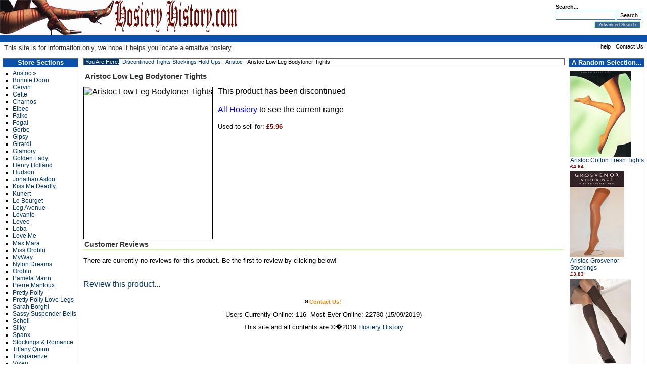

--- FILE ---
content_type: text/html; charset=UTF-8
request_url: https://www.hosieryhistory.com/product.php/575/aristoc-low-leg-bodytoner-tights
body_size: 2774
content:
<!DOCTYPE html PUBLIC "-//W3C//DTD XHTML 1.0 Transitional//EN" "http://www.w3.org/TR/xhtml1/DTD/xhtml1-transitional.dtd">
<html xmlns="http://www.w3.org/1999/xhtml">
<head>
<title>Aristoc Low Leg Bodytoner Tights: find an alternative here</title>
<base href="https://www.hosieryhistory.com/"/>
<link rel="stylesheet" href="templates/basic.css" type="text/css"/>
<link rel="stylesheet" href="templates/blue.css" type="text/css"/>
<script type="text/javascript" src="resources/jserver.js"></script>
<meta http-equiv="content-type" content="text/html; charset=ISO-8859-1"/>
<meta http-equiv="content-language" content="en-gb"/>
<meta name="description" content="Aristoc Low Leg Bodytoner Tights has been discontinued but here at Hosiery History we can hopefully help you find an alterative. " />
</head>
<body>


<div id="jssHeader">
	<a href="https://www.hosieryhistory.com/"><img src="images/logo.gif" id="jssLogo" alt="Hosiery History"/></a>

	<div class="jssHeaderBlock">
		<div class="jssHeaderBlockTitle">Search...</div>
		<div class="jssHeaderBlockContent">
			<form id="searchForm" method="post" action="https://www.hosieryhistory.com/search.php" onsubmit="">
				<input type="text" id="xSearch" name="xSearch" value="" size="15"/>
				<input type="submit" id="searchsubmit" value="Search" class="button"/>
			</form>
		<div class="jssHeaderBlockLinks"><a href="https://www.hosieryhistory.com/advsearch.php">Advanced Search</a></div>
		</div>
		<!-- /mini cart -->
	</div>
</div>
<div id="jssSubHeader">
	<div id="navcontainer">
		<ul id="navlist">
		<li><a href="https://www.hosieryhistory.com/page.php/help">help</a></li>
				<li><a href="https://www.hosieryhistory.com/contact.php">Contact Us!</a></li>
				</ul>
	</div>
	<span id="jssWelcome">
          This site is for information only, we hope it helps you locate alernative hosiery.
    </span>
</div>
<div id="jssLeftMenu">
		<!-- root sections -->
		<div class="jssMenuBox">
			<div class="jssMenuBoxTitle">Store Sections</div>
			<div class="jssMenuBoxContent">
				<ul class="jssSectionList">
             												<li><a href="https://www.hosieryhistory.com/section.php/2/1/aristoc">Aristoc &#187;</a>
										<!-- first level sub-sections -->
										</li>
					<!-- /first level sub-sections -->
															<li><a href="https://www.hosieryhistory.com/section.php/29/1/bonnie-doon">Bonnie Doon</a>
										<!-- first level sub-sections -->
										</li>
					<!-- /first level sub-sections -->
															<li><a href="https://www.hosieryhistory.com/section.php/3/1/cervin">Cervin</a>
										<!-- first level sub-sections -->
										</li>
					<!-- /first level sub-sections -->
															<li><a href="https://www.hosieryhistory.com/section.php/26/1/cette">Cette</a>
										<!-- first level sub-sections -->
										</li>
					<!-- /first level sub-sections -->
															<li><a href="https://www.hosieryhistory.com/section.php/4/1/charnos">Charnos</a>
										<!-- first level sub-sections -->
										</li>
					<!-- /first level sub-sections -->
															<li><a href="https://www.hosieryhistory.com/section.php/5/1/elbeo">Elbeo</a>
										<!-- first level sub-sections -->
										</li>
					<!-- /first level sub-sections -->
															<li><a href="https://www.hosieryhistory.com/section.php/6/1/falke">Falke</a>
										<!-- first level sub-sections -->
										</li>
					<!-- /first level sub-sections -->
															<li><a href="https://www.hosieryhistory.com/section.php/52/1/fogal">Fogal</a>
										<!-- first level sub-sections -->
										</li>
					<!-- /first level sub-sections -->
															<li><a href="https://www.hosieryhistory.com/section.php/7/1/gerbe">Gerbe</a>
										<!-- first level sub-sections -->
										</li>
					<!-- /first level sub-sections -->
															<li><a href="https://www.hosieryhistory.com/section.php/8/1/gipsy">Gipsy</a>
										<!-- first level sub-sections -->
										</li>
					<!-- /first level sub-sections -->
															<li><a href="https://www.hosieryhistory.com/section.php/40/1/girardi">Girardi</a>
										<!-- first level sub-sections -->
										</li>
					<!-- /first level sub-sections -->
															<li><a href="https://www.hosieryhistory.com/section.php/53/1/glamory">Glamory</a>
										<!-- first level sub-sections -->
										</li>
					<!-- /first level sub-sections -->
															<li><a href="https://www.hosieryhistory.com/section.php/54/1/golden-lady">Golden Lady</a>
										<!-- first level sub-sections -->
										</li>
					<!-- /first level sub-sections -->
															<li><a href="https://www.hosieryhistory.com/section.php/56/1/henry-holland">Henry Holland</a>
										<!-- first level sub-sections -->
										</li>
					<!-- /first level sub-sections -->
															<li><a href="https://www.hosieryhistory.com/section.php/9/1/hudson">Hudson</a>
										<!-- first level sub-sections -->
										</li>
					<!-- /first level sub-sections -->
															<li><a href="https://www.hosieryhistory.com/section.php/10/1/jonathan-aston">Jonathan Aston</a>
										<!-- first level sub-sections -->
										</li>
					<!-- /first level sub-sections -->
															<li><a href="https://www.hosieryhistory.com/section.php/46/1/kiss-me-deadly">Kiss Me Deadly</a>
										<!-- first level sub-sections -->
										</li>
					<!-- /first level sub-sections -->
															<li><a href="https://www.hosieryhistory.com/section.php/11/1/kunert">Kunert</a>
										<!-- first level sub-sections -->
										</li>
					<!-- /first level sub-sections -->
															<li><a href="https://www.hosieryhistory.com/section.php/12/1/le-bourget">Le Bourget</a>
										<!-- first level sub-sections -->
										</li>
					<!-- /first level sub-sections -->
															<li><a href="https://www.hosieryhistory.com/section.php/13/1/leg-avenue">Leg Avenue</a>
										<!-- first level sub-sections -->
										</li>
					<!-- /first level sub-sections -->
															<li><a href="https://www.hosieryhistory.com/section.php/14/1/levante">Levante</a>
										<!-- first level sub-sections -->
										</li>
					<!-- /first level sub-sections -->
															<li><a href="https://www.hosieryhistory.com/section.php/15/1/levee">Levee</a>
										<!-- first level sub-sections -->
										</li>
					<!-- /first level sub-sections -->
															<li><a href="https://www.hosieryhistory.com/section.php/16/1/loba">Loba</a>
										<!-- first level sub-sections -->
										</li>
					<!-- /first level sub-sections -->
															<li><a href="https://www.hosieryhistory.com/section.php/17/1/love-me">Love Me</a>
										<!-- first level sub-sections -->
										</li>
					<!-- /first level sub-sections -->
															<li><a href="https://www.hosieryhistory.com/section.php/28/1/max-mara">Max Mara</a>
										<!-- first level sub-sections -->
										</li>
					<!-- /first level sub-sections -->
															<li><a href="https://www.hosieryhistory.com/section.php/35/1/miss-oroblu">Miss Oroblu</a>
										<!-- first level sub-sections -->
										</li>
					<!-- /first level sub-sections -->
															<li><a href="https://www.hosieryhistory.com/section.php/18/1/myway">MyWay</a>
										<!-- first level sub-sections -->
										</li>
					<!-- /first level sub-sections -->
															<li><a href="https://www.hosieryhistory.com/section.php/36/1/nylon-dreams">Nylon Dreams</a>
										<!-- first level sub-sections -->
										</li>
					<!-- /first level sub-sections -->
															<li><a href="https://www.hosieryhistory.com/section.php/19/1/oroblu">Oroblu</a>
										<!-- first level sub-sections -->
										</li>
					<!-- /first level sub-sections -->
															<li><a href="https://www.hosieryhistory.com/section.php/20/1/pamela-mann">Pamela Mann</a>
										<!-- first level sub-sections -->
										</li>
					<!-- /first level sub-sections -->
															<li><a href="https://www.hosieryhistory.com/section.php/30/1/pierre-mantoux">Pierre Mantoux</a>
										<!-- first level sub-sections -->
										</li>
					<!-- /first level sub-sections -->
															<li><a href="https://www.hosieryhistory.com/section.php/21/1/pretty-polly">Pretty Polly</a>
										<!-- first level sub-sections -->
										</li>
					<!-- /first level sub-sections -->
															<li><a href="https://www.hosieryhistory.com/section.php/22/1/pretty-polly-love-legs">Pretty Polly Love Legs</a>
										<!-- first level sub-sections -->
										</li>
					<!-- /first level sub-sections -->
															<li><a href="https://www.hosieryhistory.com/section.php/38/1/sarah-borghi">Sarah Borghi</a>
										<!-- first level sub-sections -->
										</li>
					<!-- /first level sub-sections -->
															<li><a href="https://www.hosieryhistory.com/section.php/32/1/sassy-suspender-belts">Sassy Suspender Belts</a>
										<!-- first level sub-sections -->
										</li>
					<!-- /first level sub-sections -->
															<li><a href="https://www.hosieryhistory.com/section.php/23/1/scholl">Scholl</a>
										<!-- first level sub-sections -->
										</li>
					<!-- /first level sub-sections -->
															<li><a href="https://www.hosieryhistory.com/section.php/31/1/silky">Silky</a>
										<!-- first level sub-sections -->
										</li>
					<!-- /first level sub-sections -->
															<li><a href="https://www.hosieryhistory.com/section.php/55/1/spanx">Spanx</a>
										<!-- first level sub-sections -->
										</li>
					<!-- /first level sub-sections -->
															<li><a href="https://www.hosieryhistory.com/section.php/27/1/stockings---romance">Stockings &amp; Romance</a>
										<!-- first level sub-sections -->
										</li>
					<!-- /first level sub-sections -->
															<li><a href="https://www.hosieryhistory.com/section.php/34/1/tiffany-quinn">Tiffany Quinn</a>
										<!-- first level sub-sections -->
										</li>
					<!-- /first level sub-sections -->
															<li><a href="https://www.hosieryhistory.com/section.php/25/1/trasparenze">Trasparenze</a>
										<!-- first level sub-sections -->
										</li>
					<!-- /first level sub-sections -->
															<li><a href="https://www.hosieryhistory.com/section.php/41/1/vixen">Vixen</a>
										<!-- first level sub-sections -->
										</li>
					<!-- /first level sub-sections -->
															<li><a href="https://www.hosieryhistory.com/section.php/37/1/wolford-tights">Wolford Tights</a>
										<!-- first level sub-sections -->
										</li>
					<!-- /first level sub-sections -->
								</ul>
				</ul>
			</div>
		</div>

									<!-- customer login form -->
				<div class="jssMenuBox">
					<div class="jssMenuBoxTitle">Membership  Login</div>
					<div class="jssMenuBoxContent">
						<form id="customerLogin" name="customerLogin" method="post" action="https://www.hosieryhistory.com/customer.php?xCmd=login&amp;xReturn=product.php%253FxProd%253D575">
						<div><span>Email Address</span></div>
						<div><input type="text" id="xEmailAddress" name="xEmailAddress" value="" size="20"/></div>
						<div><span>Password</span></div>
						<div><input type="password" id="xCustPassword" name="xCustPassword" value="" size="20"/></div>
						<div><input type="submit" name="clsubmit" value="Login" class="button"/></div>
						</form>
						<ul class="jssCustomerLinks">
							<li><a href="https://www.hosieryhistory.com/customer.php?xCmd=register">Join The Site</a></li>
							<li><a href="https://www.hosieryhistory.com/customer.php?xCmd=fpshow">Forgotten Password</a></li>
						</ul>
					</div>
				</div>
				<!-- /customer login form -->
									<!-- /currency selection -->

		<!-- language selection -->
				<!-- /language selection -->

		<!-- news items -->
				<!-- /news items -->

		<!-- newsletter joining form -->
		<div class="jssMenuBox">
			<div class="jssMenuBoxTitle">Join Our Newsletter</div>
			<div class="jssMenuBoxContentCent">
				<form name="newsletterJoin" id="newsletterJoin" method="post" action="https://www.hosieryhistory.com/newsletter.php?xCmd=subscribe">
					<div>Please fill in your email address below to join our newsletter mailing list.</div>
					<div><input type="text" name="xEmailAddress" size="20"/> <input type="submit" id="newsSubmit" name="newsSubmit" value="Join Now!" class="button"/></div>
				</form>
			</div>
		</div>
		<!-- /newsletter joining form -->
</div><div id="jssRightMenu">

		<!-- random products -->
														<div class="jssMenuBox">
				<div class="jssMenuBoxTitle">A Random Selection...</div>
				<div class="jssMenuBoxContent">
						<div class="jssProductListMain">
		<div class="jssProductListTitle"><a href="https://www.hosieryhistory.com/product.php/185/aristoc-cotton-fresh-tights"><img src="tightsimages/products/thumbnails/ar_cottonfreshtights_th.jpg" alt="Aristoc Cotton Fresh Tights" border="0" /></a></div>
		<div>
			<a href="https://www.hosieryhistory.com/product.php/185/aristoc-cotton-fresh-tights">Aristoc Cotton Fresh Tights</a>
			<div class="jssPrice">&pound;4.64</div>
		</div>
	</div>
	<div class="jssProductListMain">
		<div class="jssProductListTitle"><a href="https://www.hosieryhistory.com/product.php/522/aristoc-grosvenor-stockings"><img src="tightsimages/products/thumbnails/ar_Grosvenor-stockings_th.jpg" alt="Aristoc Grosvenor Stockings" border="0" /></a></div>
		<div>
			<a href="https://www.hosieryhistory.com/product.php/522/aristoc-grosvenor-stockings">Aristoc Grosvenor Stockings</a>
			<div class="jssPrice">&pound;3.83</div>
		</div>
	</div>
	<div class="jssProductListMain">
		<div class="jssProductListTitle"><a href="https://www.hosieryhistory.com/product.php/2364/aristoc-velveteen-opaque-knee-highs-"><img src="tightsimages/products/thumbnails/ar_Velveteen-KNEE-HIGHS_th.jpg" alt="Aristoc Velveteen Opaque Knee Highs " border="0" /></a></div>
		<div>
			<a href="https://www.hosieryhistory.com/product.php/2364/aristoc-velveteen-opaque-knee-highs-">Aristoc Velveteen Opaque Knee Highs </a>
			<div class="jssPrice">&pound;6.00</div>
		</div>
	</div>
	<div class="jssProductListMain">
		<div class="jssProductListTitle"><a href="https://www.hosieryhistory.com/product.php/1056/aristoc-ultra-wardrobe-essentials-tights-3pp"><img src="tightsimages/products/thumbnails/ar_Ultra-Essentials-Tights_th.jpg" alt="Aristoc Ultra Wardrobe Essentials Tights 3PP" border="0" /></a></div>
		<div>
			<a href="https://www.hosieryhistory.com/product.php/1056/aristoc-ultra-wardrobe-essentials-tights-3pp">Aristoc Ultra Wardrobe Essentials Tights 3PP</a>
			<div class="jssPrice">&pound;5.95</div>
		</div>
	</div>
	<div class="jssProductListMain">
		<div class="jssProductListTitle"><a href="https://www.hosieryhistory.com/product.php/2011/aristoc-ultra-sheer-tights"><img src="tightsimages/products/thumbnails/ar_ultrasheertights_th.jpg" alt="Aristoc Ultra Sheer Tights" border="0" /></a></div>
		<div>
			<a href="https://www.hosieryhistory.com/product.php/2011/aristoc-ultra-sheer-tights">Aristoc Ultra Sheer Tights</a>
			<div class="jssPrice">&pound;4.95</div>
		</div>
	</div>
	<div class="jssProductListMain">
		<div class="jssProductListTitle"><a href="https://www.hosieryhistory.com/product.php/1606/aristoc-lacey-tights"><img src="tightsimages/products/thumbnails/ar_Lacey-Tights_th.jpg" alt="Aristoc Lacey Tights" border="0" /></a></div>
		<div>
			<a href="https://www.hosieryhistory.com/product.php/1606/aristoc-lacey-tights">Aristoc Lacey Tights</a>
			<div class="jssPrice">&pound;11.95</div>
		</div>
	</div>
	<div class="jssProductListMain">
		<div class="jssProductListTitle"><a href="https://www.hosieryhistory.com/product.php/2566/aristoc-sensuous-bridal-lace-top-stockings"><img src="" alt="Aristoc Sensuous Bridal Lace Top Stockings" border="0" /></a></div>
		<div>
			<a href="https://www.hosieryhistory.com/product.php/2566/aristoc-sensuous-bridal-lace-top-stockings">Aristoc Sensuous Bridal Lace Top Stockings</a>
			<div class="jssPrice">&pound;5.00</div>
		</div>
	</div>
	<div class="jssProductListMain">
		<div class="jssProductListTitle"><a href="https://www.hosieryhistory.com/product.php/735/aristoc-bodytoner-60-denier-opaque-hourglass-tights"><img src="tightsimages/products/thumbnails/ar_Opaque-HourGlass_th.jpg" alt="Aristoc Bodytoner 60 Denier Opaque Hourglass Tights" border="0" /></a></div>
		<div>
			<a href="https://www.hosieryhistory.com/product.php/735/aristoc-bodytoner-60-denier-opaque-hourglass-tights">Aristoc Bodytoner 60 Denier Opaque Hourglass Tights</a>
			<div class="jssPrice">&pound;15.00</div>
		</div>
	</div>
				</div>
			</div>
				<!-- /random products -->

		</div><div id="jssMainContent">
	<!-- output path to current page -->
<div class="jssBreadcrumb">
	<span class="jssBreadcrumbTitle">You Are Here:</span>
						<a href="https://www.hosieryhistory.com/">Discontinued Tights Stockings Hold Ups</a> - 
								<a href="https://www.hosieryhistory.com/section.php/2/1/aristoc">Aristoc</a>
						- Aristoc Low Leg Bodytoner Tights	</div>
<!-- /output path to current page -->	<div class="jssPageHeading">
				
				Aristoc Low Leg Bodytoner Tights	</div>
	<form name="productForm575" action="https://www.hosieryhistory.com/cart.php?xCmd=add&amp;xProd=575&amp;xFwd=product.php%253FxProd%253D575" method="post" onsubmit="return true;">
	<div>
		<img src="" alt="Aristoc Low Leg Bodytoner Tights" style="height:300px; " class="jssProductFullImage"/>
		<div class="jssSecFlagsDiv">
											</div>
		<div>
        <span class="discontinued">This product has been discontinued<br /><br /><a href="https://www.uktights.com" rel="nofollow" >All Hosiery</a> to see the current range<br/>
        </span>
        <span class="jssSmallerText"><br />Used to sell for:</span> <span class="jssPrice"><span id="priceSpan575">&pound;5.96</span></span>
								</div>



			</div>
	<p class="jssSmallerText">
			</p>

		<div class="jssProductFieldsDiv">
					<!-- output all the extra fields -->
											<!-- check to see if there is some content for an extra field -->
																<!-- /output all the extra fields -->
		</div>
		</form>

		<!-- output customer reviews -->
					<div class="jssPageSubHeading">
				Customer Reviews							</div>
							<p>There are currently no reviews for this product. Be the first to review by clicking below!</p>
						<br/><a href="https://www.hosieryhistory.com/customer.php?xCmd=revform&amp;xProd=575">Review this product...</a>
				<!-- /output customer reviews -->

				</div>
<div id="jssFooter">
	<div id="jssFooterLinksDiv">
		<ul id="jssFooterLinks">
							<li>&#187;<a href="https://www.hosieryhistory.com/contact.php"  >Contact Us!</a></li>
		</ul>
	</div>
		<div id="jssUsersOnline">
		<span>Users Currently Online: 116&nbsp;&nbsp;Most Ever Online: 22730 (15/09/2019)</span>
	</div>
		<div id="jssCopyright">
		This site and all contents are &copy;�2019  <a href="https://www.hosieryhistory.com">Hosiery History</a><br/>
        <br />

		</div>
</div>

</body>
</html>

--- FILE ---
content_type: text/css
request_url: https://www.hosieryhistory.com/templates/basic.css
body_size: 2033
content:
/* Basic Element Formatting ------------------------------------------------------------- */

html {
	font-size: 100%;
	font-family: Tahoma, verdana, sans-serif;
	margin: 0;
	padding: 0;
}


form {
	margin: 0;
	padding: 0;
}

body {
	font-size:100%;
	font-family: Tahoma, verdana, sans-serif;
	margin: 0;
	padding: 0;
	height: 100%;
}

a, a:hover {
	text-decoration: none;
}

h1 {
	font-size: 1.1em;
	font-weight: bold;
	padding: 2px;
	margin-bottom: 10px;
	margin-top: 10px;
}

p {
	font-size: 0.8em;
}

input {
	font-size: 1em;
	font-weight: normal;
	height: 1.25em;
	margin-bottom: 1px;
}

select {
	font-size: 1em;
	font-weight: normal;
}

/* Multiple-Use Selectors ------------------------------------------------------------- */

.clearLeft {
	clear: left;
}

.clearBoth {
	clear: both;
}

.floatRight {
	float: right;
}

.center {
	text-align: center;
}

.button {
	font-weight: normal;
	font-size: 1em;
	cursor: pointer;
	height: 1.6em;
}

/* Standard text and link formatting ------------------------------------------------------------- */

.jssSmallerText {
	font-size: 0.8em;
	width: 100%;
}

.jssBoldLinks { 
	font-size: 0.8em;
	text-decoration: none; 
	font-weight: bold;
}

.jssBoldLinks:hover { 
	text-decoration: none; 
	font-weight: bold;
}

.jssProductTitle {
	font-size: 0.75em;
	text-decoration: none; 
}

.jssProductTitle:hover {
	font-size: 0.75em;
	text-decoration: none; 
}

.jssPrice {
	font-weight: bold;
	font-size: 0.8em;
}

.jssProductLinks, jssProductLinks:link {
	padding: 1px 1px;
	margin: 2px 2px 0px 0px;
	font-size: 0.7em;
	white-space: nowrap;
	font-weight: bold;
	border: 0px;
	cursor: pointer;
}

.jssProductAdd {
	padding: 1px 1px;
	margin: 2px 2px 0px 0px;
	margin-left: 0px;
	padding-top: 0px;
	font-size: 0.7em;
	font-weight: bold;
	border: 0px;
	text-align: left;
	cursor: pointer;
}

/* Header Styles ------------------------------------------------------------- */

img#jssLogo {
	float: left; border: 0px;
}

div#jssHeader {
	font-size: 1em;
	margin: 0;
	width: 100%;
	height: 70px;
}

div#jssSubHeader {
	font-size: 1em;
	font-weight: bold;
	margin: 0;
	width: 100%;
	padding-top: 3px;
	padding-bottom: 3px;
}

span#jssWelcome {
	padding-left: 8px;
	font-weight: normal;
	font-size: 0.8em;
}

span#jssDate {
	float: right;
	padding-right: 5px;
}

div#navcontainer {
	float: right;
	position: relative;
	display: inline;
	top: -5px;
}

ul#navlist {
	margin: 0px;
	padding: 0px;
	white-space: nowrap;
	}


#navlist li {
	display: inline;
	list-style-type: none;
	margin: 0px;
	padding: 0px;
}

#navlist a {
	padding: 1px 2px;
	margin-right: 2px;
	margin-bottom: 0px;
	font-weight: normal;
	font-size: 0.7em;
}

#navlist a:link, #navlist a:visited {
	text-decoration: none;
}

#navlist a:hover {
	text-decoration: none;
}

.jssHeaderBlock
{
	margin: 5px;
	margin-left: 0px;
	padding: 0px;
	float: right;
	display: inline;
	height: 80%;
	font-size: 1em;
}

.jssHeaderBlockTitle
{
	padding: 1px 5px;
	font-size: 0.7em;
	font-weight: bold;
}

.jssHeaderBlockContent
{
	padding: 1px 5px;
	font-size: 0.7em;
	font-weight: normal;
}

.jssHeaderBlockContent a {
	padding: 1px 8px;
	margin: 2px 2px 0px 3px;
	font-size: 0.8em;
}

.jssHeaderBlockContent a:link,  .jssHeaderBlockContent a:visited {
	text-decoration: none;
	font-weight: normal;
}

.jssHeaderBlockContent a:hover {
	text-decoration: none;
	font-weight: normal;
}

.jssHeaderBlockLinks {
	margin-top: 4px; margin-bottom: 2px; text-align: right;
}

/* Left Column ------------------------------------------------------------- */

div#jssLeftMenu {
	font-size: 1em;
	position: absolute;
	left: 5px;
	width: 150px;
	padding-top: 0px;
}

.jssSectionList {
	margin: 0px; padding: 0px; padding-left: 17px; list-style-type: square;
}

.jssSubSectionList {
	margin: 0px; padding: 0px; padding-left: 14px;  list-style-type: square;
}

.jssCustomerLinks {
	margin: 0px; padding: 0px; padding-left: 5px; list-style-type: none;
}

.jssNewsLinks {
	margin: 0px; padding: 0px; padding-left: 17px; list-style-type: square;
}

/* Right Column ------------------------------------------------------------- */

div#jssRightMenu {
	font-size: 1em;
	position: absolute;
	right: 5px;         
	width: 150px;
	padding-top: 0px;
}

/* Right and Left Menu Box Style ------------------------------------------------------------- */

.jssMenuBox {
	width: 148px;
	margin-top: 10px;
}

.jssMenuBoxTitle {
	font-size: 0.8em;
	font-weight: bold;
	width: 100%;
	text-align: center;
}

.jssMenuBoxContent,
.jssMenuBoxContentCent {
	padding-top: 5px;
	padding-bottom: 5px;
	padding-left: 2px;
	font-size: 0.75em;
	height: 1%;
}

.jssMenuBoxContent {
	text-align: left;
}

.jssMenuBoxContent:after { content: ""; display: block; height: 0; clear: both; }

.jssMenuBoxContentCent {
	text-align: center;
}

/* Main Content (Middle) Styles ------------------------------------------------------------- */

div#jssMainContent {
	margin: 10px 155px 0 155px;
	padding-left: 10px;
	padding-right: 10px;
	padding-top: 0px;
	padding-bottom: 0px;
	font-size: 1em;
}

div#jssMainContent:after { content: ""; display: block; height: 0; clear: both; }
.discontinued {font-size: 1.0em;font-weight:normal;}
.discontinued a{color:blue;}

.jssPageHeading {
	font-size: 0.95em;
	font-weight: bold;
	padding: 3px;
	margin-bottom: 10px;
}

.jssPageSubHeading {
	font-size: 0.85em;
	font-weight: bold;
	padding: 2px;
	margin-bottom: 10px;
	margin-top: 10px;
	clear: both;
}

.jssBreadcrumb {
	width: 100%;
	font-size: 0.7em;
	margin-bottom: 10px;
}

.jssBreadcrumbTitle {
	font-weight: normal;
	padding-left: 3px;
	margin-right: 3px;
}

/* Footer Styles ------------------------------------------------------------- */

div#jssFooter {
	margin: 0;
	width: 100%;
	clear: both;
}

div#jssFooterLinksDiv {
	margin-left: auto;
	margin-right: auto;
	text-align: center;
	margin-top: 15px;
	margin-bottom: 10px;
	font-size: 1em;
}

ul#jssFooterLinks	{
	margin-left: 0;
	padding-left: 0;
	white-space: nowrap;
	margin-top: 0px;
	padding-top: 0px;
	margin-bottom: 0px;
	margin-right: 0px;
}

#jssFooterLinks li {
	display: inline;
	list-style-type: none;
	margin: 0px;
	padding: 0px;
	padding-left: 2px;
	padding-right: 2px;
	font-weight: bold;
}

#jssFooterLinks a { 
	padding: 1px 1px;
	margin: 2px 2px 0px 0px;
	font-size: 0.7em;
	white-space: nowrap;
}

#jssFooterLinks a:link, #jssFooterLinks a:visited {
	text-decoration: none;
	font-weight: bold;
}

#jssFooterLinks a:hover {
	text-decoration: underline;
	font-weight: bold;
}


div#jssUsersOnline {
	margin-left: auto;
	margin-right: auto;
	text-align: center;
	clear: both;
	font-size: 0.8em;
}

div#jssCopyright {
	margin-top: 10px;
	margin-left: auto;
	margin-right: auto;
	text-align: center;
	clear: both;
	font-size: 0.8em;
}

/* General Form Styling ------------------------------------------------------------- */

.jssForm {
}

.jssFormRow {
	clear: both;
	height: 15px;
	font-size: 0.8em;
	margin: 5px 0 0 0;
} 

.jssFormCol1 {
	float: left;
	width: 150px;
	text-align: left;
	height: 15px;
	padding: 2px;
	margin-right: 2px;
	font-weight: bold;
}

.jssFormCol2 {
	float: left;
	text-align: left;
}	

.jssError {
	font-size: 0.8em;
	font-weight: normal;
}

.jssFormDiv {
	text-align: center;
}

.jssFormTable {
	margin-left: auto;  margin-right: auto;
	padding: 0px;
	border: 0px;
}

.jssFormTable caption {
	margin-left: auto;  margin-right: auto;
	font-size: 0.70em;
}

.jssFormTable th {
	font-weight: bold;
	padding: 2px;
	text-align: left;
	font-size: 0.8em;
	vertical-align: top;
	padding-top: 3px;
}

.jssFormTable td {
	font-weight: normal;
	padding: 2px;
	text-align: left;
	font-size: 0.8em;
}

.jssFormTable td.jssFormSubmit {
	text-align: right;
}

.jssFormTable input {
	font-size: 1em; 
	font-weight: normal;
	height: 1.3em;
}

.jssFormTable select {
	font-size: 1em; 
	font-weight: normal;
}

.jssFormTable td.jssFormSubmit input {
	font-weight: bold;
	font-size: 0.8em;
	cursor: pointer;
	height: 16px;
}

.jssFormError {
	font-weight: bold;
	font-size: 0.8em;
}

/* Cart Styling ------------------------------------------------------------- */

.jssCartDiv {
	text-align: center;
}

.jssCartTable {
	margin-left: auto; margin-right: auto;
	padding: 0px;
	border: 0px;
}

.jssPCentered {
	text-align: center;
}

.jssCartTable caption {
	margin-left: auto;  margin-right: auto;
	font-size: 0.70em;
}

.jssCartTable th {
	font-weight: bold;
	padding: 2px;
	text-align: left;
	font-size: 0.70em;
	vertical-align: top;
}

.jssCartTable th.right {
	font-weight: bold;
	padding: 2px;
	text-align: right;
	font-size: 0.70em;
	vertical-align: top;
}

.jssCartTable td {
	font-weight: normal;
	padding: 2px;
	text-align: left;
	font-size: 0.70em;
	vertical-align: top;
}

.jssCartTable td.right {
	font-weight: normal;
	padding: 2px;
	text-align: right;
	font-size: 0.70em;
	vertical-align: top;
}

.jssCartTable th.total {
	font-weight: bold;
	padding: 2px;
	text-align: right;
	font-size: 0.75em;
	vertical-align: top;
}

/* general table styling ------------------------------------------------------------- */

.jssGeneralTableDiv {
	text-align: center;
}

.jssGeneralTable {
	margin-left: auto;  margin-right: auto;
	padding: 0px;
	border: 0px;
}

.jssGeneralTable caption {
	margin-left: auto;  margin-right: auto;
	text-align: right;
	font-weight: bold;
	font-size: 0.70em;
}

.jssGeneralTable th {
	font-weight: bold;
	padding: 2px;
	text-align: left;
	font-size: 0.70em;
	vertical-align: top;
}

.jssGeneralTable td {
	font-weight: normal;
	padding: 2px;
	text-align: left;
	font-size: 0.70em;
}

.jssGeneralTable td.bold {
	font-weight: bold;
	padding: 2px;
	text-align: left;
	font-size: 0.70em;
}

.jssGeneralTable a {
	padding: 1px 1px;
	margin: 2px 2px 0px 0px;
	font-size: 1em;
	white-space: nowrap;
}

.jssGeneralTable a:link, .jssGeneralTable a:visited
{
	text-decoration: none;
	font-weight: bold;
	font-size: 1em;
}

.jssGeneralTable a:hover
{
	text-decoration: underline;
	font-weight: bold;
	font-size: 1em;
}

/* Product Option (qty discounts, combinations etc.) ------------------------------------------------------------- */

.jssProductTableDiv {
	text-align: center;
}

.jssProductTable {
	margin-left: auto;  margin-right: auto;
	padding: 0px;
	width: 100%;
	border: 0px;
}

.jssProductTable caption {
	margin-left: auto;  margin-right: auto;
	text-align: right;
	font-weight: bold;
	font-size: 0.70em;
}

.jssProductTable th {
	font-weight: bold;
	padding: 2px;
	text-align: left;
	font-size: 0.70em;
	vertical-align: top;
}

.jssProductTable td {
	font-weight: normal;
	padding: 2px;
	text-align: left;
	font-size: 0.70em;
}

/* Index-specific Styles ------------------------------------------------------------- */

.jssIndexProductThumbnail {
	float: left; margin-right: 5px; padding: 3px;
}

.jssIndexFullWidth {
	clear: both; text-align: center; width: 100%;
}

.jssIndexColLeft {
	width: 49%; float: left;
}

.jssIndexColRight {
	width: 49%; float: right;
}

.jssIndexProductBlock {
	width: 100%; clear: both; text-align: left;
}

.jssIndexProductGap {
	width:2%; float: left;
}

/* Section And Listing Styles ------------------------------------------------------------- */

div#pagescontainer {
	float: right;
	position: relative;
	top: 0px;
	padding: 1px;
	margin-bottom: 5px;
}

ul#pageslist {
	margin-left: 0;
	padding-left: 0;
	white-space: nowrap;
	margin-top: 0px;
	padding-top: 0px;
	margin-bottom: 0px;
	margin-right: 0px;
}

#pageslist li {
	display: inline;
	list-style-type: none;
	margin: 0px;
	padding: 0px;
	margin: 0px; font-weight: normal; font-size: 0.75em;
}

#pageslist a {
	padding: 0px 3px 0px 3px; 
	margin: 0px; 
	font-weight: normal; 
	font-size: 1em;
}

#pageslist a:link, #npageslist a:visited {
	text-decoration: none;
}

#pageslist a:hover {
	text-decoration: none;
}

/* Other/Misc Styles ------------------------------------------------------------- */

.jssProductListMain {
	clear: both; padding-top: 2px;
	margin-bottom: 2px;
}

.jssProductListTitle {
	float: left; margin-right: 5px;
}


.jssSecFlagsDiv {
	float: right; width: 4.5em; margin-left: 5px; padding: 3px;
}

.jssProductFlag {
	margin-bottom: 3px; 
	padding-left: 3px; 
	font-size: 0.6em; 
	white-space: nowrap;
	font-weight: normal;
	text-align: right;
}

.jssSectionThumbnail {
	float: left;
}

.jssSectionDesc {
	margin-left: 105px;
}

.jssSubSecDiv {
	width: 100%; clear: both; text-align: left;
}

.jssSecImages {
	float: left; margin-right: 5px; padding: 3px;
}

.jssLinksDiv {
	padding: 3px; font-weight: bold;
}

.jssSubSecTitle {
	padding-top: 3px;
}

.jssSectionContent {
	clear: both; padding-top: 10px;
}

.jssSecProductTitle {
	padding-top: 3px;
}

.jssSecProductDiv {
	clear: both; text-align: left;
	margin-left: auto; margin-right: auto;
}

.jssSendFriendDiv a:hover {  
	text-decoration: underline; 
	cursor: pointer;
}

.jssProductSep {
	clear: both; border: 0px; margin-bottom: 5px; height: 5px;
}

.jssProductFullImage {
	float: left; margin-right: 10px; border: 1px solid;
}

.jssProductOptionsDiv {
	float: right; width: 254px;
}

.jssProductFieldsDiv {
	float: left; margin-left: 5px; text-align: left;
}

.jssSendFriendDiv {
	float:right; font-weight: bold;
}

.jssSendFriendDiv a { 
	font-size: 1em;
	text-decoration: none; 
}

--- FILE ---
content_type: text/css
request_url: https://www.hosieryhistory.com/templates/blue.css
body_size: 809
content:
/* Basic Element Formatting ------------------------------------------------------------- */

body {
	background-color: #ffffff;
}

a {
	color:#036;
}

a:hover {
	color:#ff8d29;
}

h1 {
	color: #333333; 
	background-color: #FFFFFF; 
}

input { 
	background-color: #FFFFFF; 
	color: #000000; 
	border: 1px solid #30799E; 
}

select { 
	background-color: #FFFFFF; 
	color: #000000; 
	border: 1px solid #30799E; 
}

/* Multiple-Use Selectors ------------------------------------------------------------- */



/* Standard text and link formatting ------------------------------------------------------------- */

.jssBoldLinks { 
	color:#036;
}

.jssBoldLinks:hover { 
	color:#ff8d29; 
}

.jssProductTitle {
	color:#fff; 
}

.jssProductTitle:hover {
	color:#ff8d29; 
}

.jssPrice {
	color: #800000;
}

.jssProductLinks, .jssProductLinks:link
{
	color: #f08100;
}

.jssProductAdd, .jssProductAdd:link
{
	color: #f08100;
}

/* Header Styles ------------------------------------------------------------- */

div#jssHeader {
	color: #040;
	background-color: #ffffff;
	border-bottom: 14px solid #0b51ab;
}

div#jssSubHeader {
	color: #333333;
	background-color: #FFFFFF;
}

.jssHeaderBlock
{
	border: 1px solid #ffffff;
	background-color: #ffffff;
}

.jssHeaderBlockTitle
{
	background-color: #FFFFFF;
	color: #000000;
}

.jssHeaderBlockContent
{
	background-color: #FFFFFF;
	color: #000000;
}

.jssHeaderBlockContent a {
	border: 1px solid  #CCFF99;
}

.jssHeaderBlockContent a:link,  .jssHeaderBlockContent a:visited {
	color: #fff;
	background-color: #369;
	border: 1px solid #CCFF99;
}

.jssHeaderBlockContent a:hover {
	color: #fff;
	background-color: #036;
	border: 1px solid #FFFFFF;
}

#navlist a { 
	border: 0px solid #0b51ab; 
	border-left: 0px solid #d2e6fe;
}

#navlist a:link, #navlist a:visited {
	color: #000000;
	background-color: #FFFFFF;
}

#navlist a:hover {
	color: blue;
	background-color: #FFFFFF;
}

/* Left Column ------------------------------------------------------------- */

div#jssLeftMenu {
	color: #000000;
}

/* Right Column ------------------------------------------------------------- */

div#jssRightMenu {
	color: #000000;
}

/* Right and Left Menu Box Style ------------------------------------------------------------- */

.jssMenuBox {
	border: 1px solid #666666;
}

.jssMenuBoxTitle {
	color: #ffffff;
	background-color: #0b51ab;
	border-bottom: 1px solid #0b51ab;
}

.jssMenuBoxContent,
.jssMenuBoxContentCent {
	border-top: 1px solid #5faaf9;
	border-bottom: 1px solid #5faaf9;
	background-color: #fff;
}

/* Main Content (Middle) Styles ------------------------------------------------------------- */

div#jssMainContent {
	color: #000000;
}

.jssPageHeading {
	color: #333333;
	background-color: #FFFFFF;
}

.jssPageSubHeading {
	color: #333333;
	background-color: #FFFFFF;
	border-bottom: 2px solid #CCFF99;
}

.jssBreadcrumb {
	border: 1px solid #666666;
	background-color: #ffffff;
}

.jssBreadcrumbTitle {
	color: #fff;
	background-color: #036;
}

/* Footer Styles ------------------------------------------------------------- */

div#jssFooter {
	color: #000000;
}

#jssFooterLinks a { 
	color: #000000;
}

#jssFooterLinks a:link, #jssFooterLinks a:visited
{
	color: #f08100;
}

#jssFooterLinks a:hover
{
	color: #000;
}

/* General Form Styling ------------------------------------------------------------- */

.jssFormTable caption {
	border-bottom: 1px dotted #000;
}

.jssFormTable td.jssFormSubmit {
	border-top: 1px dotted #000;
}

.jssFormTable input {
	background-color: #FFFFFF; 
	color: #000000;
	border: 1px solid #30799E;
}

.jssFormTable select {
	background-color: #FFFFFF; 
	color: #000000;
	border: 1px solid #30799E;
}

.jssFormTable td.jssFormSubmit input {
	background-color: #CCFF99;
	border: 1px dotted #000;
	color: #fff;
}

.jssFormError {
	color: #f00;
}

.jssError {
	color: #f00;
}

/* Cart Styling ------------------------------------------------------------- */

.jssCartTable caption {
	border-bottom: 1px dotted #000;
}

.jssCartTable th {
	border-bottom: 1px dotted #000;
}

.jssCartTable th.right {
	border-bottom: 1px dotted #000;
}

.jssCartTable th.total {
	border-top: 1px dotted #000;
}

/* general table styling ------------------------------------------------------------- */

.jssGeneralTable th {
	border-bottom: 1px dotted #000;
}

.jssGeneralTable a:link, .jssGeneralTable a:visited {
	color: #f08100;
}

.jssGeneralTable a:hover {
	color: #000;
}

/* Product Option (qty discounts, combinations etc.) ------------------------------------------------------------- */

.jssProductTable th {
	background-color: #aaaaaa;
}

.jssProductTable td {
	background-color: #dddddd;
}

/* Index-specific Styles ------------------------------------------------------------- */

/* Section And Listing Styles ------------------------------------------------------------- */

#pageslist li {
	border: 1px dotted #000000; 
	background-color: #CCFF99; 
	color: #000000;
}

#pageslist a { 
	background-color: #CCFF99;
}

#pageslist a:link, #npageslist a:visited {
	color: #000000;
	background-color: #CCFF99;
}

#pageslist a:hover {
	color: #fff;
	background-color: #036;
}

/* Other/Misc Styles ------------------------------------------------------------- */

.jssProductFlag {
	background-color: #f08100; 
	color: #ffffff; 
	border: 1px dotted #f00; 
	border-left: 3px solid #f00; 
}

.jssProductSep {
	border-bottom: 1px dotted #0b51ab; background: #fff;
}

.jssSendFriendDiv a { 
	color:#ff8d29; 
}

.jssSendFriendDiv a:hover { 
	color:#ff8d29; 
}

.jssProductSep {
	border-bottom: 1px dotted #0b51ab; background: #fff; color: #fff;
}